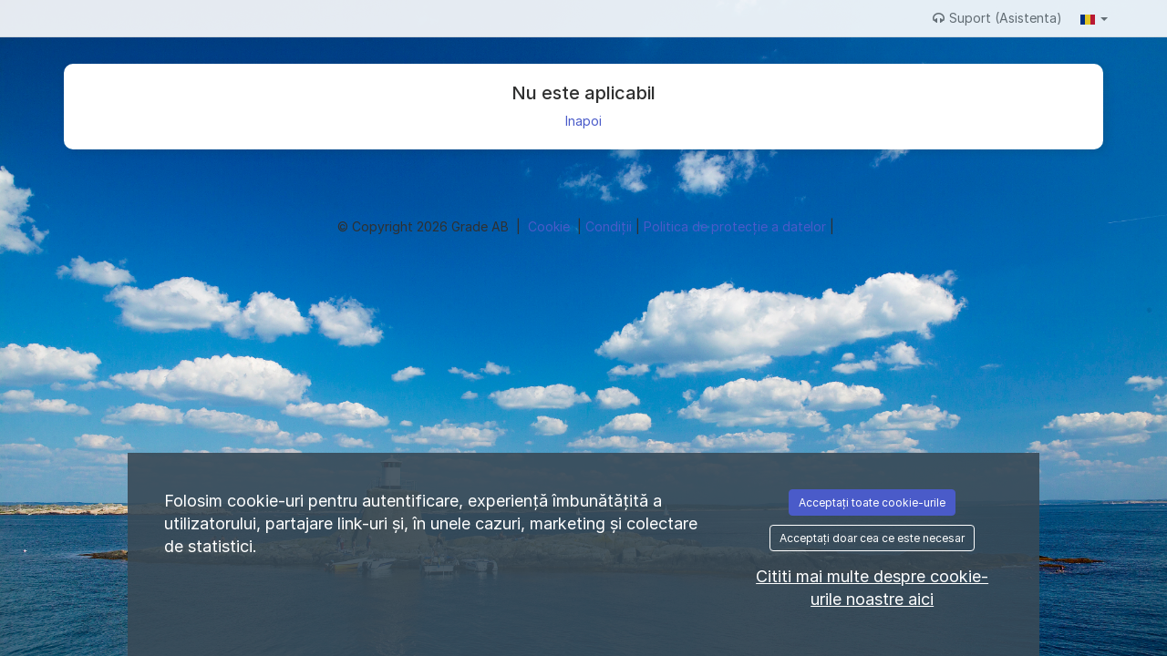

--- FILE ---
content_type: text/css
request_url: https://kungsbacka.varbi.com/Template/DefaultResponsive/css_company/410.css?v=7fd88437eefe2c89ac80864f0ddb7eb0
body_size: -584
content:
/**
 * Kungsbacka kommun
 */

/**
* In the application process
**/
div.extra-logo {
    position: fixed;
    left: 0;
    bottom: 0;
    z-index: -50;
    width: 100%;
    height: 100%;
    background: url('/assets/img/company/410/kungsbackafjorden.jpg') no-repeat;
    background-size: cover;
}


--- FILE ---
content_type: text/javascript;charset=UTF-8
request_url: https://kungsbacka.varbi.com/javascript/mcedefault,component-fileupload?v=2026-01-13_1247-7a9fc073e73ae0385fe0144cfcf922ae5c731235
body_size: 1008
content:
var textEditor = (function () {
    var commonConfiguration = {
        language : 'en_GB',
        entity_encoding : "raw",
        menubar : false,
        contextmenu: false,
        statusbar : true, // Required by license
        cache_suffix: '?v=4.9.3',
        browser_spellcheck : true,
        relative_urls : false,
    };

    var standard = function(selector, initCallback, customConfig) {
        var config = {
            selector: selector,
            toolbar: 'formatselect | undo redo | bold italic | superscript | bullist numlist | link | removeformat pastetext',
            plugins: 'paste,link,lists',
            block_formats: 'Paragraph=p;Header 1=h1;Header 2=h2;Header 3=h3;Header 4=h4;Header 5=h5;Header 6=h6',
            paste_word_valid_elements: "b,strong,i,em,h1,h2,h3,h4,a,p,br",
            content_style: 'body {font-size: 11pt;}',
            init_instance_callback: initCallback
        };

        if (typeof customConfig !== 'undefined') {
            config = $.extend(config, customConfig);
        }

        initTinyMCE(config);
    };

    var minimal = function(selector) {
        var config = {
            selector : selector,
            toolbar: 'bold italic',
            plugins: 'paste',
            paste_word_valid_elements : "b,strong,i,em",
            forced_root_block: false
        };

        initTinyMCE(config);
    };

    var landingpage = function(selector, height) {
        var config = {
            selector : selector,
            height: height,
            remove_script_host : false,
            plugins: [
                'advlist lists autolink link media image lists charmap hr anchor pagebreak',
                'searchreplace wordcount visualblocks visualchars fullscreen insertdatetime nonbreaking',
                'save table contextmenu directionality template paste code'
            ],
            style_formats: [
                { title: 'Headings', items: [
                    { title: 'Heading 1', format: 'h1' },
                    { title: 'Heading 2', format: 'h2' },
                    { title: 'Heading 3', format: 'h3' },
                    { title: 'Heading 4', format: 'h4' },
                    { title: 'Heading 5', format: 'h5' },
                    { title: 'Heading 6', format: 'h6' }
                ]},
                { title: 'Blocks', items: [
                        { title: 'Paragraph', format: 'p' },
                        { title: 'Div', format: 'div' },
                ]},
                { title: 'Buttons', items: [
                    {title: 'Knapp', inline: 'a', classes: ['btn', 'btn-default']},
                    {title: 'Knapp primär', inline: 'a', classes: ['btn btn-primary']},
                    {title: 'Knapp grön', inline: 'a', classes: ['btn btn-success']}
                ]},
            ],
            content_css: '/assets/css/bootstrap.css,/assets/css/landingpage.css',
            toolbar: 'undo redo | styleselect | bold italic | alignleft aligncenter alignright alignjustify | bullist numlist outdent indent | link image media hr | code',
            entity_encoding : "raw"
        };

        initTinyMCE(config);
    };

    var initTinyMCE = function(config) {
        tinymce.init($.extend(config, commonConfiguration));
    };

    var remove = function(id) {
        var editor = tinyMCE.get(id);
        if (editor) {
            editor.remove();
        }
    };

    return {
        standard: standard,
        minimal: minimal,
        landingpage: landingpage,
        remove: remove
    };
})();
"use strict";

function allowAnotherFileupload(formId) {
    if (formId.indexOf('fileupload-question-') < 0) {
        return true; //Only run for filueupload-questions
    }
    var questionId = formId.replace(/[^0-9]+/g, '');
    var maxNumerOfUploadedFiles = $('#question-' + questionId).attr('data-limit');
    var currentNumberOfUploadedFiles = $('#attached-filelist-question-' + questionId + ' > div').length;

    if (currentNumberOfUploadedFiles >= maxNumerOfUploadedFiles) {
        alert('Numarul maxim de fisiere a fost incarcat in aceasta intrebare. Daca nu veteti fisierele incercati sa reincarcati pagina.');
        return false;
    }
    return true;
}

function isFileSizeAndTypeAccepted(formId, data) {
    
    var maxAcceptedFilesize = parseInt($('#' + formId).data('maxFileSize'));
    var currentFilesize = parseInt(data.originalFiles[0].size,10); 
    
    /* if (Number.isNaN(currentFilesize)){ //Number.isNaN NOT working in IE9 */
    if (isNaN(currentFilesize)){
        currentFilesize = 0;
    }
    /*if (Number.isNaN(maxAcceptedFilesize)){ */
    if (isNaN(maxAcceptedFilesize)){
        maxAcceptedFilesize = 0;
    }
    
    if ( (maxAcceptedFilesize > 0) && (currentFilesize > maxAcceptedFilesize) ) {
        alert('Fisierul este prea mare. Dimensiunea maxima a fisierului este: ' +  Math.round((maxAcceptedFilesize/1024)/1024) + 'MB');
        return false;
    }
    
    /* Here we could check for type. We only get 'document', 'image' and so on from:
     * console.log($('#' + formId).data('acceptedFileTypeGroup'));
     * but in :
     * console.log(data.originalFiles[0].type);
     * We have mime, like application/pdf 
     * so that would need translation.
    */

    return true;
}